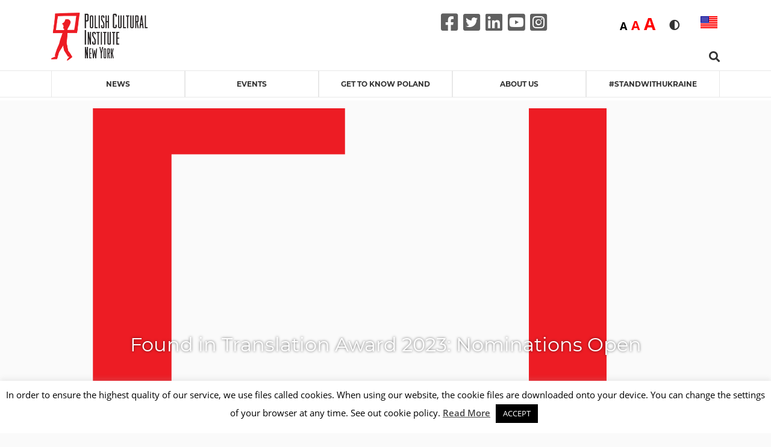

--- FILE ---
content_type: text/html; charset=UTF-8
request_url: https://instytutpolski.pl/newyork/2023/01/page/2/
body_size: 19672
content:




<script>
    var dir = false;
</script>
<!DOCTYPE html>
<html lang="en-US" >
<head>
    <meta http-equiv="X-UA-Compatible" content="IE=edge">
    <meta name="viewport" content="width=device-width, initial-scale=1">
    <!-- The above 2 meta tags *must* come first in the head; any other head content must come *after* these tags -->
    <title>Instytut Polski w Nowym Jorku</title>
    <link rel="stylesheet" href="https://instytutpolski.pl/newyork/wp-content/themes/instytuty_polskie/assets/dist/css/all.min.css"/>

    <meta name='robots' content='noindex, follow' />
	<style>img:is([sizes="auto" i], [sizes^="auto," i]) { contain-intrinsic-size: 3000px 1500px }</style>
	
	<!-- This site is optimized with the Yoast SEO plugin v24.6 - https://yoast.com/wordpress/plugins/seo/ -->
	<meta property="og:locale" content="en_US" />
	<meta property="og:type" content="website" />
	<meta property="og:title" content="January 2023 - Page 2 of 2 - Instytut Polski w Nowym Jorku" />
	<meta property="og:url" content="https://instytutpolski.pl/newyork/2023/01/" />
	<meta property="og:site_name" content="Instytut Polski w Nowym Jorku" />
	<meta name="twitter:card" content="summary_large_image" />
	<script type="application/ld+json" class="yoast-schema-graph">{"@context":"https://schema.org","@graph":[{"@type":"event","@id":null,"url":"https://instytutpolski.pl/newyork/2023/01/page/2/","name":"Found in Translation Award 2023: Nominations Open","isPartOf":{"@id":"https://instytutpolski.pl/newyork/#website"},"primaryImageOfPage":{"@id":"https://instytutpolski.pl/newyork/2023/01/page/2/#primaryimage"},"image":["https://instytutpolski.pl/newyork/wp-content/uploads/sites/15/2021/01/FIT_logo-kolor.png","https://instytutpolski.pl/newyork/wp-content/uploads/sites/15/2021/01/FIT_logo-kolor-300x171.png","https://instytutpolski.pl/newyork/wp-content/uploads/sites/15/2021/01/FIT_logo-kolor-1024x584.png","https://instytutpolski.pl/newyork/wp-content/uploads/sites/15/2021/01/FIT_logo-kolor.png"],"thumbnailUrl":"https://instytutpolski.pl/newyork/wp-content/uploads/sites/15/2021/01/FIT_logo-kolor.png","breadcrumb":{"@id":"https://instytutpolski.pl/newyork/2023/01/page/2/#breadcrumb"},"inLanguage":"en-US","@context":"https://schema.org","datePublished":"2023-01-10T14:19:34+01:00","dateModified":"2023-02-03T19:21:55+01:00","startDate":"2023-01-10","endDate":"2023-02-15","eventStatus":"EventScheduled","eventAttendanceMode":"OfflineEventAttendanceMode","location":{"@type":"place","name":"","address":"","geo":{"@type":"GeoCoordinates","latitude":"","longitude":""}},"description":"The Polish Book Institute, Polish Cultural Institute London (PCI London) and Polish Cultural Institute New York (PCI New York) are now accepting nominations for this year’s edition of the Found in Translation Award, honoring the best translation of Polish literature into English in 2022. Nominate by February 15, 2023.\nThe Found in Translation Award includes a one-month residency in Kraków, an honorarium of 2,000 zlotych, travel to and from Kraków funded by the Polish Book Institute, and a cash prize of 16,000 zlotych funded in equal parts by the Polish Book Institute, the PCI London and the PCI New York.\nReminder:Translations published in book form in 2022 qualify for nomination. Individuals or organizations in Poland and abroad may nominate candidates to the Book Institute (by writing to biuro@instytutksiazki.pl). The nomination should include a justification for choosing the candidate, the candidate’s address, and the address of the nominator.\nPreviously awarded:2008 - Bill Johnston for his translation of New Poems by Tadeusz Rózewicz2009 - Antonia Lloyd-Jones for her translation of The Last Supper by Pawel Huelle2010 - Danuta Borchardt for her translation of Pornografia by Witold Gombrowicz2011 - Clare Cavanagh &amp; Stanislaw Baranczak for their translation of Here by Wislawa Szymborska2012 - Joanna Trzeciak for her translation of Sobbing Superpower by Tadeusz Rózewicz2013 - Antonia Lloyd-Jones for the entire work of translations in 20122014 - Philip Boehm for his translation of Chasing the King of Hearts by Hanna Krall2015 - Ursula Phillips for her translation of Choucas by Zofia Nalkowska2016 - Bill Johnston for his translation of Twelve Stations by Tomasz Rózycki2017 - Piotr Florczyk for his translation of Building the Barricade by Anna Swirszczynska2018 - Jennifer Croft for her translation of Flights by Olga Tokarczuk2019 - Madeline G. Levine for her translation of Collected Stories by Brunon Schulz2020 – Anna Zaranko for her translation of The Memoir of an Anti-hero by Kornel Filipowicz2021 - Ewa Malachowska-Pasek and Megan Thomas for their translation of The Career of Nicodemus Dyzma by Tadeusz Dolęga-Mostowicz2022 - Jennifer Croft for her translation of The Books of Jacob by Olga Tokarczuk"},{"@type":"ImageObject","inLanguage":"en-US","@id":"https://instytutpolski.pl/newyork/2023/01/page/2/#primaryimage","url":"https://instytutpolski.pl/newyork/wp-content/uploads/sites/15/2021/01/FIT_logo-kolor.png","contentUrl":"https://instytutpolski.pl/newyork/wp-content/uploads/sites/15/2021/01/FIT_logo-kolor.png","width":2072,"height":1182},{"@type":"BreadcrumbList","@id":"https://instytutpolski.pl/newyork/2023/01/page/2/#breadcrumb","itemListElement":[{"@type":"ListItem","position":1,"name":"Home","item":"https://instytutpolski.pl/newyork/"},{"@type":"ListItem","position":2,"name":"Archives for January 2023"}]},{"@type":"WebSite","@id":"https://instytutpolski.pl/newyork/#website","url":"https://instytutpolski.pl/newyork/","name":"Instytut Polski w Nowym Jorku","description":"Instytuty Polskie","potentialAction":[{"@type":"SearchAction","target":{"@type":"EntryPoint","urlTemplate":"https://instytutpolski.pl/newyork/?s={search_term_string}"},"query-input":{"@type":"PropertyValueSpecification","valueRequired":true,"valueName":"search_term_string"}}],"inLanguage":"en-US"}]}</script>
	<!-- / Yoast SEO plugin. -->


<link rel='dns-prefetch' href='//hcaptcha.com' />
		<!-- This site uses the Google Analytics by MonsterInsights plugin v9.3.1 - Using Analytics tracking - https://www.monsterinsights.com/ -->
		<!-- Note: MonsterInsights is not currently configured on this site. The site owner needs to authenticate with Google Analytics in the MonsterInsights settings panel. -->
					<!-- No tracking code set -->
				<!-- / Google Analytics by MonsterInsights -->
		<script type="text/javascript">
/* <![CDATA[ */
window._wpemojiSettings = {"baseUrl":"https:\/\/s.w.org\/images\/core\/emoji\/15.0.3\/72x72\/","ext":".png","svgUrl":"https:\/\/s.w.org\/images\/core\/emoji\/15.0.3\/svg\/","svgExt":".svg","source":{"concatemoji":"https:\/\/instytutpolski.pl\/newyork\/wp-includes\/js\/wp-emoji-release.min.js"}};
/*! This file is auto-generated */
!function(i,n){var o,s,e;function c(e){try{var t={supportTests:e,timestamp:(new Date).valueOf()};sessionStorage.setItem(o,JSON.stringify(t))}catch(e){}}function p(e,t,n){e.clearRect(0,0,e.canvas.width,e.canvas.height),e.fillText(t,0,0);var t=new Uint32Array(e.getImageData(0,0,e.canvas.width,e.canvas.height).data),r=(e.clearRect(0,0,e.canvas.width,e.canvas.height),e.fillText(n,0,0),new Uint32Array(e.getImageData(0,0,e.canvas.width,e.canvas.height).data));return t.every(function(e,t){return e===r[t]})}function u(e,t,n){switch(t){case"flag":return n(e,"\ud83c\udff3\ufe0f\u200d\u26a7\ufe0f","\ud83c\udff3\ufe0f\u200b\u26a7\ufe0f")?!1:!n(e,"\ud83c\uddfa\ud83c\uddf3","\ud83c\uddfa\u200b\ud83c\uddf3")&&!n(e,"\ud83c\udff4\udb40\udc67\udb40\udc62\udb40\udc65\udb40\udc6e\udb40\udc67\udb40\udc7f","\ud83c\udff4\u200b\udb40\udc67\u200b\udb40\udc62\u200b\udb40\udc65\u200b\udb40\udc6e\u200b\udb40\udc67\u200b\udb40\udc7f");case"emoji":return!n(e,"\ud83d\udc26\u200d\u2b1b","\ud83d\udc26\u200b\u2b1b")}return!1}function f(e,t,n){var r="undefined"!=typeof WorkerGlobalScope&&self instanceof WorkerGlobalScope?new OffscreenCanvas(300,150):i.createElement("canvas"),a=r.getContext("2d",{willReadFrequently:!0}),o=(a.textBaseline="top",a.font="600 32px Arial",{});return e.forEach(function(e){o[e]=t(a,e,n)}),o}function t(e){var t=i.createElement("script");t.src=e,t.defer=!0,i.head.appendChild(t)}"undefined"!=typeof Promise&&(o="wpEmojiSettingsSupports",s=["flag","emoji"],n.supports={everything:!0,everythingExceptFlag:!0},e=new Promise(function(e){i.addEventListener("DOMContentLoaded",e,{once:!0})}),new Promise(function(t){var n=function(){try{var e=JSON.parse(sessionStorage.getItem(o));if("object"==typeof e&&"number"==typeof e.timestamp&&(new Date).valueOf()<e.timestamp+604800&&"object"==typeof e.supportTests)return e.supportTests}catch(e){}return null}();if(!n){if("undefined"!=typeof Worker&&"undefined"!=typeof OffscreenCanvas&&"undefined"!=typeof URL&&URL.createObjectURL&&"undefined"!=typeof Blob)try{var e="postMessage("+f.toString()+"("+[JSON.stringify(s),u.toString(),p.toString()].join(",")+"));",r=new Blob([e],{type:"text/javascript"}),a=new Worker(URL.createObjectURL(r),{name:"wpTestEmojiSupports"});return void(a.onmessage=function(e){c(n=e.data),a.terminate(),t(n)})}catch(e){}c(n=f(s,u,p))}t(n)}).then(function(e){for(var t in e)n.supports[t]=e[t],n.supports.everything=n.supports.everything&&n.supports[t],"flag"!==t&&(n.supports.everythingExceptFlag=n.supports.everythingExceptFlag&&n.supports[t]);n.supports.everythingExceptFlag=n.supports.everythingExceptFlag&&!n.supports.flag,n.DOMReady=!1,n.readyCallback=function(){n.DOMReady=!0}}).then(function(){return e}).then(function(){var e;n.supports.everything||(n.readyCallback(),(e=n.source||{}).concatemoji?t(e.concatemoji):e.wpemoji&&e.twemoji&&(t(e.twemoji),t(e.wpemoji)))}))}((window,document),window._wpemojiSettings);
/* ]]> */
</script>
<link rel='stylesheet' id='site_fancy_css-css' href='https://instytutpolski.pl/newyork/wp-content/themes/instytuty_polskie/assets/dist/css/jquery.fancybox.min.css' type='text/css' media='all' />
<link rel='stylesheet' id='site_scroll_css-css' href='https://instytutpolski.pl/newyork/wp-content/themes/instytuty_polskie/assets/dist/css/jquery.scrollbar.css' type='text/css' media='all' />
<link rel='stylesheet' id='site_main_css-css' href='https://instytutpolski.pl/newyork/wp-content/themes/instytuty_polskie/assets/dist/main.css' type='text/css' media='all' />
<style id='wp-emoji-styles-inline-css' type='text/css'>

	img.wp-smiley, img.emoji {
		display: inline !important;
		border: none !important;
		box-shadow: none !important;
		height: 1em !important;
		width: 1em !important;
		margin: 0 0.07em !important;
		vertical-align: -0.1em !important;
		background: none !important;
		padding: 0 !important;
	}
</style>
<link rel='stylesheet' id='wp-block-library-css' href='https://instytutpolski.pl/newyork/wp-includes/css/dist/block-library/style.min.css' type='text/css' media='all' />
<style id='pdfemb-pdf-embedder-viewer-style-inline-css' type='text/css'>
.wp-block-pdfemb-pdf-embedder-viewer{max-width:none}

</style>
<style id='eventpost-timeline-style-inline-css' type='text/css'>
.event_timeline{overflow-x:hidden;padding:22px 0 0;position:relative}.event_timeline:before{background-color:#000;content:"";height:2px;position:absolute;top:22px;width:100%}.event_timeline .track{align-items:flex-start;display:flex;flex-flow:nowrap;position:relative;transition:all 1s;white-space:nowrap;z-index:0}.event_timeline .event_item{display:inline-block;padding:2.5rem 1rem 1rem;position:relative;text-align:center;white-space:normal}.event_timeline .event_item.event_past{opacity:1}.event_timeline .event_item .anchor{background-color:#000;border-radius:50%;content:"";display:block;height:28px;left:calc(50% - 8px);position:absolute;top:-30px;width:28px}.event_timeline .event_item .anchor:before{background-color:inherit;content:"";display:block;height:2.3rem;left:50%;position:absolute;top:28px;width:1px}.event_timeline .event_item .event_date{font-weight:700}.event_timeline .event_item h5{line-height:1;margin:0;padding:0}.event_timeline .next,.event_timeline .previous{background-color:#000;border-radius:50%;content:"";cursor:pointer;display:block;height:40px;position:absolute;top:1.5px;width:40px;z-index:1}.event_timeline .next:after,.event_timeline .previous:after{border-bottom:3px solid #fff;border-left:3px solid #fff;content:"";font-size:0;height:10px;position:absolute;top:14.8333333333px;transition:left .3s;width:10px;z-index:3}.event_timeline .next{right:0}.event_timeline .next:after{left:11.5px;transform:rotate(-135deg)}.event_timeline .next:focus:after,.event_timeline .next:hover:after{left:14.5px}.event_timeline .previous{display:none;left:0}.event_timeline .previous:after{left:15px;transform:rotate(45deg)}.event_timeline .previous:focus:after,.event_timeline .previous:hover:after{left:12px}

</style>
<link rel='stylesheet' id='event-post-map-css' href='https://instytutpolski.pl/newyork/wp-content/plugins/event-post/build/map/event-map.css' type='text/css' media='all' />
<style id='classic-theme-styles-inline-css' type='text/css'>
/*! This file is auto-generated */
.wp-block-button__link{color:#fff;background-color:#32373c;border-radius:9999px;box-shadow:none;text-decoration:none;padding:calc(.667em + 2px) calc(1.333em + 2px);font-size:1.125em}.wp-block-file__button{background:#32373c;color:#fff;text-decoration:none}
</style>
<style id='global-styles-inline-css' type='text/css'>
:root{--wp--preset--aspect-ratio--square: 1;--wp--preset--aspect-ratio--4-3: 4/3;--wp--preset--aspect-ratio--3-4: 3/4;--wp--preset--aspect-ratio--3-2: 3/2;--wp--preset--aspect-ratio--2-3: 2/3;--wp--preset--aspect-ratio--16-9: 16/9;--wp--preset--aspect-ratio--9-16: 9/16;--wp--preset--color--black: #000000;--wp--preset--color--cyan-bluish-gray: #abb8c3;--wp--preset--color--white: #ffffff;--wp--preset--color--pale-pink: #f78da7;--wp--preset--color--vivid-red: #cf2e2e;--wp--preset--color--luminous-vivid-orange: #ff6900;--wp--preset--color--luminous-vivid-amber: #fcb900;--wp--preset--color--light-green-cyan: #7bdcb5;--wp--preset--color--vivid-green-cyan: #00d084;--wp--preset--color--pale-cyan-blue: #8ed1fc;--wp--preset--color--vivid-cyan-blue: #0693e3;--wp--preset--color--vivid-purple: #9b51e0;--wp--preset--gradient--vivid-cyan-blue-to-vivid-purple: linear-gradient(135deg,rgba(6,147,227,1) 0%,rgb(155,81,224) 100%);--wp--preset--gradient--light-green-cyan-to-vivid-green-cyan: linear-gradient(135deg,rgb(122,220,180) 0%,rgb(0,208,130) 100%);--wp--preset--gradient--luminous-vivid-amber-to-luminous-vivid-orange: linear-gradient(135deg,rgba(252,185,0,1) 0%,rgba(255,105,0,1) 100%);--wp--preset--gradient--luminous-vivid-orange-to-vivid-red: linear-gradient(135deg,rgba(255,105,0,1) 0%,rgb(207,46,46) 100%);--wp--preset--gradient--very-light-gray-to-cyan-bluish-gray: linear-gradient(135deg,rgb(238,238,238) 0%,rgb(169,184,195) 100%);--wp--preset--gradient--cool-to-warm-spectrum: linear-gradient(135deg,rgb(74,234,220) 0%,rgb(151,120,209) 20%,rgb(207,42,186) 40%,rgb(238,44,130) 60%,rgb(251,105,98) 80%,rgb(254,248,76) 100%);--wp--preset--gradient--blush-light-purple: linear-gradient(135deg,rgb(255,206,236) 0%,rgb(152,150,240) 100%);--wp--preset--gradient--blush-bordeaux: linear-gradient(135deg,rgb(254,205,165) 0%,rgb(254,45,45) 50%,rgb(107,0,62) 100%);--wp--preset--gradient--luminous-dusk: linear-gradient(135deg,rgb(255,203,112) 0%,rgb(199,81,192) 50%,rgb(65,88,208) 100%);--wp--preset--gradient--pale-ocean: linear-gradient(135deg,rgb(255,245,203) 0%,rgb(182,227,212) 50%,rgb(51,167,181) 100%);--wp--preset--gradient--electric-grass: linear-gradient(135deg,rgb(202,248,128) 0%,rgb(113,206,126) 100%);--wp--preset--gradient--midnight: linear-gradient(135deg,rgb(2,3,129) 0%,rgb(40,116,252) 100%);--wp--preset--font-size--small: 13px;--wp--preset--font-size--medium: 20px;--wp--preset--font-size--large: 36px;--wp--preset--font-size--x-large: 42px;--wp--preset--spacing--20: 0.44rem;--wp--preset--spacing--30: 0.67rem;--wp--preset--spacing--40: 1rem;--wp--preset--spacing--50: 1.5rem;--wp--preset--spacing--60: 2.25rem;--wp--preset--spacing--70: 3.38rem;--wp--preset--spacing--80: 5.06rem;--wp--preset--shadow--natural: 6px 6px 9px rgba(0, 0, 0, 0.2);--wp--preset--shadow--deep: 12px 12px 50px rgba(0, 0, 0, 0.4);--wp--preset--shadow--sharp: 6px 6px 0px rgba(0, 0, 0, 0.2);--wp--preset--shadow--outlined: 6px 6px 0px -3px rgba(255, 255, 255, 1), 6px 6px rgba(0, 0, 0, 1);--wp--preset--shadow--crisp: 6px 6px 0px rgba(0, 0, 0, 1);}:where(.is-layout-flex){gap: 0.5em;}:where(.is-layout-grid){gap: 0.5em;}body .is-layout-flex{display: flex;}.is-layout-flex{flex-wrap: wrap;align-items: center;}.is-layout-flex > :is(*, div){margin: 0;}body .is-layout-grid{display: grid;}.is-layout-grid > :is(*, div){margin: 0;}:where(.wp-block-columns.is-layout-flex){gap: 2em;}:where(.wp-block-columns.is-layout-grid){gap: 2em;}:where(.wp-block-post-template.is-layout-flex){gap: 1.25em;}:where(.wp-block-post-template.is-layout-grid){gap: 1.25em;}.has-black-color{color: var(--wp--preset--color--black) !important;}.has-cyan-bluish-gray-color{color: var(--wp--preset--color--cyan-bluish-gray) !important;}.has-white-color{color: var(--wp--preset--color--white) !important;}.has-pale-pink-color{color: var(--wp--preset--color--pale-pink) !important;}.has-vivid-red-color{color: var(--wp--preset--color--vivid-red) !important;}.has-luminous-vivid-orange-color{color: var(--wp--preset--color--luminous-vivid-orange) !important;}.has-luminous-vivid-amber-color{color: var(--wp--preset--color--luminous-vivid-amber) !important;}.has-light-green-cyan-color{color: var(--wp--preset--color--light-green-cyan) !important;}.has-vivid-green-cyan-color{color: var(--wp--preset--color--vivid-green-cyan) !important;}.has-pale-cyan-blue-color{color: var(--wp--preset--color--pale-cyan-blue) !important;}.has-vivid-cyan-blue-color{color: var(--wp--preset--color--vivid-cyan-blue) !important;}.has-vivid-purple-color{color: var(--wp--preset--color--vivid-purple) !important;}.has-black-background-color{background-color: var(--wp--preset--color--black) !important;}.has-cyan-bluish-gray-background-color{background-color: var(--wp--preset--color--cyan-bluish-gray) !important;}.has-white-background-color{background-color: var(--wp--preset--color--white) !important;}.has-pale-pink-background-color{background-color: var(--wp--preset--color--pale-pink) !important;}.has-vivid-red-background-color{background-color: var(--wp--preset--color--vivid-red) !important;}.has-luminous-vivid-orange-background-color{background-color: var(--wp--preset--color--luminous-vivid-orange) !important;}.has-luminous-vivid-amber-background-color{background-color: var(--wp--preset--color--luminous-vivid-amber) !important;}.has-light-green-cyan-background-color{background-color: var(--wp--preset--color--light-green-cyan) !important;}.has-vivid-green-cyan-background-color{background-color: var(--wp--preset--color--vivid-green-cyan) !important;}.has-pale-cyan-blue-background-color{background-color: var(--wp--preset--color--pale-cyan-blue) !important;}.has-vivid-cyan-blue-background-color{background-color: var(--wp--preset--color--vivid-cyan-blue) !important;}.has-vivid-purple-background-color{background-color: var(--wp--preset--color--vivid-purple) !important;}.has-black-border-color{border-color: var(--wp--preset--color--black) !important;}.has-cyan-bluish-gray-border-color{border-color: var(--wp--preset--color--cyan-bluish-gray) !important;}.has-white-border-color{border-color: var(--wp--preset--color--white) !important;}.has-pale-pink-border-color{border-color: var(--wp--preset--color--pale-pink) !important;}.has-vivid-red-border-color{border-color: var(--wp--preset--color--vivid-red) !important;}.has-luminous-vivid-orange-border-color{border-color: var(--wp--preset--color--luminous-vivid-orange) !important;}.has-luminous-vivid-amber-border-color{border-color: var(--wp--preset--color--luminous-vivid-amber) !important;}.has-light-green-cyan-border-color{border-color: var(--wp--preset--color--light-green-cyan) !important;}.has-vivid-green-cyan-border-color{border-color: var(--wp--preset--color--vivid-green-cyan) !important;}.has-pale-cyan-blue-border-color{border-color: var(--wp--preset--color--pale-cyan-blue) !important;}.has-vivid-cyan-blue-border-color{border-color: var(--wp--preset--color--vivid-cyan-blue) !important;}.has-vivid-purple-border-color{border-color: var(--wp--preset--color--vivid-purple) !important;}.has-vivid-cyan-blue-to-vivid-purple-gradient-background{background: var(--wp--preset--gradient--vivid-cyan-blue-to-vivid-purple) !important;}.has-light-green-cyan-to-vivid-green-cyan-gradient-background{background: var(--wp--preset--gradient--light-green-cyan-to-vivid-green-cyan) !important;}.has-luminous-vivid-amber-to-luminous-vivid-orange-gradient-background{background: var(--wp--preset--gradient--luminous-vivid-amber-to-luminous-vivid-orange) !important;}.has-luminous-vivid-orange-to-vivid-red-gradient-background{background: var(--wp--preset--gradient--luminous-vivid-orange-to-vivid-red) !important;}.has-very-light-gray-to-cyan-bluish-gray-gradient-background{background: var(--wp--preset--gradient--very-light-gray-to-cyan-bluish-gray) !important;}.has-cool-to-warm-spectrum-gradient-background{background: var(--wp--preset--gradient--cool-to-warm-spectrum) !important;}.has-blush-light-purple-gradient-background{background: var(--wp--preset--gradient--blush-light-purple) !important;}.has-blush-bordeaux-gradient-background{background: var(--wp--preset--gradient--blush-bordeaux) !important;}.has-luminous-dusk-gradient-background{background: var(--wp--preset--gradient--luminous-dusk) !important;}.has-pale-ocean-gradient-background{background: var(--wp--preset--gradient--pale-ocean) !important;}.has-electric-grass-gradient-background{background: var(--wp--preset--gradient--electric-grass) !important;}.has-midnight-gradient-background{background: var(--wp--preset--gradient--midnight) !important;}.has-small-font-size{font-size: var(--wp--preset--font-size--small) !important;}.has-medium-font-size{font-size: var(--wp--preset--font-size--medium) !important;}.has-large-font-size{font-size: var(--wp--preset--font-size--large) !important;}.has-x-large-font-size{font-size: var(--wp--preset--font-size--x-large) !important;}
:where(.wp-block-post-template.is-layout-flex){gap: 1.25em;}:where(.wp-block-post-template.is-layout-grid){gap: 1.25em;}
:where(.wp-block-columns.is-layout-flex){gap: 2em;}:where(.wp-block-columns.is-layout-grid){gap: 2em;}
:root :where(.wp-block-pullquote){font-size: 1.5em;line-height: 1.6;}
</style>
<link rel='stylesheet' id='cookie-law-info-css' href='https://instytutpolski.pl/newyork/wp-content/plugins/cookie-law-info/legacy/public/css/cookie-law-info-public.css' type='text/css' media='all' />
<link rel='stylesheet' id='cookie-law-info-gdpr-css' href='https://instytutpolski.pl/newyork/wp-content/plugins/cookie-law-info/legacy/public/css/cookie-law-info-gdpr.css' type='text/css' media='all' />
<link rel='stylesheet' id='event-post-css' href='https://instytutpolski.pl/newyork/wp-content/plugins/event-post/build/front/front.css' type='text/css' media='all' />
<link rel='stylesheet' id='dashicons-css' href='https://instytutpolski.pl/newyork/wp-includes/css/dashicons.min.css' type='text/css' media='all' />
<link rel='stylesheet' id='searchandfilter-css' href='https://instytutpolski.pl/newyork/wp-content/plugins/search-filter/style.css' type='text/css' media='all' />
<link rel='stylesheet' id='wp-polls-css' href='https://instytutpolski.pl/newyork/wp-content/plugins/wp-polls/polls-css.css' type='text/css' media='all' />
<style id='wp-polls-inline-css' type='text/css'>
.wp-polls .pollbar {
	margin: 1px;
	font-size: 6px;
	line-height: 8px;
	height: 8px;
	background-image: url('https://instytutpolski.pl/newyork/wp-content/plugins/wp-polls/images/default/pollbg.gif');
	border: 1px solid #c8c8c8;
}

</style>
<!--n2css--><!--n2js--><script type="text/javascript" src="https://instytutpolski.pl/newyork/wp-includes/js/jquery/jquery.min.js" id="jquery-core-js"></script>
<script type="text/javascript" src="https://instytutpolski.pl/newyork/wp-includes/js/jquery/jquery-migrate.min.js" id="jquery-migrate-js"></script>
<script type="text/javascript" id="cookie-law-info-js-extra">
/* <![CDATA[ */
var Cli_Data = {"nn_cookie_ids":[],"cookielist":[],"non_necessary_cookies":[],"ccpaEnabled":"","ccpaRegionBased":"","ccpaBarEnabled":"","strictlyEnabled":["necessary","obligatoire"],"ccpaType":"gdpr","js_blocking":"","custom_integration":"","triggerDomRefresh":"","secure_cookies":""};
var cli_cookiebar_settings = {"animate_speed_hide":"500","animate_speed_show":"500","background":"#FFF","border":"#b1a6a6c2","border_on":"","button_1_button_colour":"#000","button_1_button_hover":"#000000","button_1_link_colour":"#fff","button_1_as_button":"1","button_1_new_win":"","button_2_button_colour":"#333","button_2_button_hover":"#292929","button_2_link_colour":"#444","button_2_as_button":"","button_2_hidebar":"","button_3_button_colour":"#000","button_3_button_hover":"#000000","button_3_link_colour":"#fff","button_3_as_button":"1","button_3_new_win":"","button_4_button_colour":"#000","button_4_button_hover":"#000000","button_4_link_colour":"#62a329","button_4_as_button":"","button_7_button_colour":"#61a229","button_7_button_hover":"#4e8221","button_7_link_colour":"#fff","button_7_as_button":"1","button_7_new_win":"","font_family":"inherit","header_fix":"","notify_animate_hide":"1","notify_animate_show":"","notify_div_id":"#cookie-law-info-bar","notify_position_horizontal":"right","notify_position_vertical":"bottom","scroll_close":"","scroll_close_reload":"","accept_close_reload":"","reject_close_reload":"","showagain_tab":"","showagain_background":"#fff","showagain_border":"#000","showagain_div_id":"#cookie-law-info-again","showagain_x_position":"100px","text":"#000","show_once_yn":"","show_once":"10000","logging_on":"","as_popup":"","popup_overlay":"1","bar_heading_text":"","cookie_bar_as":"banner","popup_showagain_position":"bottom-right","widget_position":"left"};
var log_object = {"ajax_url":"https:\/\/instytutpolski.pl\/newyork\/wp-admin\/admin-ajax.php"};
/* ]]> */
</script>
<script type="text/javascript" src="https://instytutpolski.pl/newyork/wp-content/plugins/cookie-law-info/legacy/public/js/cookie-law-info-public.js" id="cookie-law-info-js"></script>
<link rel="https://api.w.org/" href="https://instytutpolski.pl/newyork/wp-json/" /><link rel="EditURI" type="application/rsd+xml" title="RSD" href="https://instytutpolski.pl/newyork/xmlrpc.php?rsd" />
<style>
.h-captcha{position:relative;display:block;margin-bottom:2rem;padding:0;clear:both}.h-captcha[data-size="normal"]{width:303px;height:78px}.h-captcha[data-size="compact"]{width:164px;height:144px}.h-captcha[data-size="invisible"]{display:none}.h-captcha::before{content:'';display:block;position:absolute;top:0;left:0;background:url(https://instytutpolski.pl/newyork/wp-content/plugins/hcaptcha-for-forms-and-more/assets/images/hcaptcha-div-logo.svg) no-repeat;border:1px solid #fff0;border-radius:4px}.h-captcha[data-size="normal"]::before{width:300px;height:74px;background-position:94% 28%}.h-captcha[data-size="compact"]::before{width:156px;height:136px;background-position:50% 79%}.h-captcha[data-theme="light"]::before,body.is-light-theme .h-captcha[data-theme="auto"]::before,.h-captcha[data-theme="auto"]::before{background-color:#fafafa;border:1px solid #e0e0e0}.h-captcha[data-theme="dark"]::before,body.is-dark-theme .h-captcha[data-theme="auto"]::before,html.wp-dark-mode-active .h-captcha[data-theme="auto"]::before,html.drdt-dark-mode .h-captcha[data-theme="auto"]::before{background-image:url(https://instytutpolski.pl/newyork/wp-content/plugins/hcaptcha-for-forms-and-more/assets/images/hcaptcha-div-logo-white.svg);background-repeat:no-repeat;background-color:#333;border:1px solid #f5f5f5}.h-captcha[data-theme="custom"]::before{background-color:initial}.h-captcha[data-size="invisible"]::before{display:none}.h-captcha iframe{position:relative}div[style*="z-index: 2147483647"] div[style*="border-width: 11px"][style*="position: absolute"][style*="pointer-events: none"]{border-style:none}
</style>
<style type="text/css">.recentcomments a{display:inline !important;padding:0 !important;margin:0 !important;}</style>
    <!-- Add stylesheets -->
    <link rel="stylesheet" href="https://instytutpolski.pl/newyork/wp-content/themes/instytuty_polskie/style.css" type="text/css" media="screen"/>
    <!-- http://realfavicongenerator.net -->
    <link rel="apple-touch-icon" sizes="180x180"
          href="https://instytutpolski.pl/newyork/wp-content/themes/instytuty_polskie/favicons/apple-touch-icon.png">
    <link rel="icon" type="image/png" sizes="32x32"
          href="https://instytutpolski.pl/newyork/wp-content/themes/instytuty_polskie/favicons/favicon-32x32.png">
    <link rel="icon" type="image/png" sizes="16x16"
          href="https://instytutpolski.pl/newyork/wp-content/themes/instytuty_polskie/favicons/favicon-16x16.png">
    <link rel="mask-icon" href="https://instytutpolski.pl/newyork/wp-content/themes/instytuty_polskie/favicons/safari-pinned-tab.svg" color="#5bbad5">
    <meta name="theme-color" content="#ffffff">

    <link rel="apple-touch-icon" sizes="180x180"
          href="https://instytutpolski.pl/newyork/wp-content/themes/instytuty_polskie/favicons/apple-touch-icon.png">
    <link rel="icon" type="image/png" sizes="32x32"
          href="https://instytutpolski.pl/newyork/wp-content/themes/instytuty_polskie/favicons/favicon-32x32.png">
    <link rel="icon" type="image/png" sizes="16x16"
          href="https://instytutpolski.pl/newyork/wp-content/themes/instytuty_polskie/favicons/favicon-16x16.png">
    <link rel="manifest" href="https://instytutpolski.pl/newyork/wp-content/themes/instytuty_polskie/favicons/site.webmanifest">
    <link rel="mask-icon" href="https://instytutpolski.pl/newyork/wp-content/themes/instytuty_polskie/favicons/safari-pinned-tab.svg" color="#f50000">
    <meta name="msapplication-TileColor" content="#ffffff">
    <meta name="theme-color" content="#ffffff">

    <!-- HTML5 sh   im and Respond.js for IE8 support of HTML5 elements and media queries -->
    <!-- WARNING: Respond.js doesn't work if you view the page via file:// -->
    <!--[if lt IE 9]>
    <script src="https://instytutpolski.pl/newyork/wp-content/themes/instytuty_polskie/assets/dist/js/html5shiv.min.js" defer></script>
    <script src="https://instytutpolski.pl/newyork/wp-content/themes/instytuty_polskie/assets/dist/js/respond.min.js" defer></script>
    <script src="https://instytutpolski.pl/newyork/wp-content/themes/instytuty_polskie/assets/dist/js/selectivizr.js" defer></script>
    <![endif]-->
    <link rel="stylesheet" href="https://instytutpolski.pl/newyork/wp-content/themes/instytuty_polskie/assets/dist/css/jquery.mmenu.all.css">


                              <script>!function(e){var n="https://s.go-mpulse.net/boomerang/";if("False"=="True")e.BOOMR_config=e.BOOMR_config||{},e.BOOMR_config.PageParams=e.BOOMR_config.PageParams||{},e.BOOMR_config.PageParams.pci=!0,n="https://s2.go-mpulse.net/boomerang/";if(window.BOOMR_API_key="32HDW-HM4P9-J3XEG-6DPYE-53CTD",function(){function e(){if(!o){var e=document.createElement("script");e.id="boomr-scr-as",e.src=window.BOOMR.url,e.async=!0,i.parentNode.appendChild(e),o=!0}}function t(e){o=!0;var n,t,a,r,d=document,O=window;if(window.BOOMR.snippetMethod=e?"if":"i",t=function(e,n){var t=d.createElement("script");t.id=n||"boomr-if-as",t.src=window.BOOMR.url,BOOMR_lstart=(new Date).getTime(),e=e||d.body,e.appendChild(t)},!window.addEventListener&&window.attachEvent&&navigator.userAgent.match(/MSIE [67]\./))return window.BOOMR.snippetMethod="s",void t(i.parentNode,"boomr-async");a=document.createElement("IFRAME"),a.src="about:blank",a.title="",a.role="presentation",a.loading="eager",r=(a.frameElement||a).style,r.width=0,r.height=0,r.border=0,r.display="none",i.parentNode.appendChild(a);try{O=a.contentWindow,d=O.document.open()}catch(_){n=document.domain,a.src="javascript:var d=document.open();d.domain='"+n+"';void(0);",O=a.contentWindow,d=O.document.open()}if(n)d._boomrl=function(){this.domain=n,t()},d.write("<bo"+"dy onload='document._boomrl();'>");else if(O._boomrl=function(){t()},O.addEventListener)O.addEventListener("load",O._boomrl,!1);else if(O.attachEvent)O.attachEvent("onload",O._boomrl);d.close()}function a(e){window.BOOMR_onload=e&&e.timeStamp||(new Date).getTime()}if(!window.BOOMR||!window.BOOMR.version&&!window.BOOMR.snippetExecuted){window.BOOMR=window.BOOMR||{},window.BOOMR.snippetStart=(new Date).getTime(),window.BOOMR.snippetExecuted=!0,window.BOOMR.snippetVersion=12,window.BOOMR.url=n+"32HDW-HM4P9-J3XEG-6DPYE-53CTD";var i=document.currentScript||document.getElementsByTagName("script")[0],o=!1,r=document.createElement("link");if(r.relList&&"function"==typeof r.relList.supports&&r.relList.supports("preload")&&"as"in r)window.BOOMR.snippetMethod="p",r.href=window.BOOMR.url,r.rel="preload",r.as="script",r.addEventListener("load",e),r.addEventListener("error",function(){t(!0)}),setTimeout(function(){if(!o)t(!0)},3e3),BOOMR_lstart=(new Date).getTime(),i.parentNode.appendChild(r);else t(!1);if(window.addEventListener)window.addEventListener("load",a,!1);else if(window.attachEvent)window.attachEvent("onload",a)}}(),"".length>0)if(e&&"performance"in e&&e.performance&&"function"==typeof e.performance.setResourceTimingBufferSize)e.performance.setResourceTimingBufferSize();!function(){if(BOOMR=e.BOOMR||{},BOOMR.plugins=BOOMR.plugins||{},!BOOMR.plugins.AK){var n=""=="true"?1:0,t="",a="gqhu4uix24f6y2ly2wnq-f-686e804f8-clientnsv4-s.akamaihd.net",i="false"=="true"?2:1,o={"ak.v":"39","ak.cp":"1808843","ak.ai":parseInt("1219253",10),"ak.ol":"0","ak.cr":8,"ak.ipv":4,"ak.proto":"h2","ak.rid":"68fb656","ak.r":48121,"ak.a2":n,"ak.m":"dscb","ak.n":"essl","ak.bpcip":"52.15.78.0","ak.cport":50628,"ak.gh":"23.62.38.236","ak.quicv":"","ak.tlsv":"tls1.3","ak.0rtt":"","ak.0rtt.ed":"","ak.csrc":"-","ak.acc":"","ak.t":"1769526683","ak.ak":"hOBiQwZUYzCg5VSAfCLimQ==J8coJ0jr7ZWbW+nuWnR3rCSSzPok+TFMpRvPFBasXnQJBbx3Uoz4r28O05mrnaOqx2fCoqbhk1mKshWO1XfdbZLLOGXdTPhpRbz2zhFJc2uG0PCXkBp/RLirWQD14BnIU95FY7TfOBk6JwXqVy2mBQUiQ7aOxgNZ1X/KLmwPSS0j3Ei9cjBo8Oar29diee0SMiyrTmoRbNDxBAxlHZBjBnrWKecyf8IY5LKKjeIx3QamUC7yrrhCraFRv1V5lzya+A5/hxXgJ4bG/3RF+DoMoyWaLvGvyl4y22127jMxZVP1CJRd2lEd/YrmL9NExDjm/g9qvdiwqAyvKcFdrwSh1wmKSeZOWuILL7pWYCOHCfS/YhHUYKl3FHQVEnO2hDCPlChKbRmYTC1HZ06sChbMppk7LdzMGnhLwpgZ2xPpIkE=","ak.pv":"12","ak.dpoabenc":"","ak.tf":i};if(""!==t)o["ak.ruds"]=t;var r={i:!1,av:function(n){var t="http.initiator";if(n&&(!n[t]||"spa_hard"===n[t]))o["ak.feo"]=void 0!==e.aFeoApplied?1:0,BOOMR.addVar(o)},rv:function(){var e=["ak.bpcip","ak.cport","ak.cr","ak.csrc","ak.gh","ak.ipv","ak.m","ak.n","ak.ol","ak.proto","ak.quicv","ak.tlsv","ak.0rtt","ak.0rtt.ed","ak.r","ak.acc","ak.t","ak.tf"];BOOMR.removeVar(e)}};BOOMR.plugins.AK={akVars:o,akDNSPreFetchDomain:a,init:function(){if(!r.i){var e=BOOMR.subscribe;e("before_beacon",r.av,null,null),e("onbeacon",r.rv,null,null),r.i=!0}return this},is_complete:function(){return!0}}}}()}(window);</script></head>

<body data-rsssl=1 class="archive date paged paged-2 date-paged-2" >
<div>
    <header class="d-block align-items-center header">
        <div class="container text-center">
            <div class="row d-inline-flex d-sm-flex align-items-center align-items-md-start my-sm-3 flex-nowrap justify-content-sm-between">
        <div class="col-1 col-sm-1 col-lg-1 d-xl-none">
            <a href="#mmenu-menu" class="mmenu-link d-block d-xl-none"><span class="fa fa-bars"></span><span
                        class="sr-only">MENU</span></a>
        </div>

        <div class="col-5 col-sm-4 col-md-2 col-lg-3 col-xl-2 ">
            <a class="logo" href="https://instytutpolski.pl/newyork">
                <img src="https://instytutpolski.pl/newyork/wp-content/uploads/sites/15/2019/04/logo-ip-new-york.png" alt="Instytut Polski w Nowym Jorku"
                     class="img-fluid"/>
            </a>
        </div>

        <div id="mmenu-menu" class="d-xl-none">
            
                <ul>
                    <li id="menu-item-273" class="menu-item menu-item-type-taxonomy menu-item-object-category menu-item-273"><a href="https://instytutpolski.pl/newyork/category/news/">News</a></li>
<li id="menu-item-266" class="menu-item menu-item-type-taxonomy menu-item-object-category menu-item-has-children menu-item-266"><a href="https://instytutpolski.pl/newyork/category/events/">Events</a>
<ul class="sub-menu">
	<li id="menu-item-267" class="menu-item menu-item-type-taxonomy menu-item-object-category menu-item-267"><a href="https://instytutpolski.pl/newyork/category/events/film/">Film</a></li>
	<li id="menu-item-268" class="menu-item menu-item-type-taxonomy menu-item-object-category menu-item-268"><a href="https://instytutpolski.pl/newyork/category/events/history/">History</a></li>
	<li id="menu-item-269" class="menu-item menu-item-type-taxonomy menu-item-object-category menu-item-269"><a href="https://instytutpolski.pl/newyork/category/events/literature/">Literature</a></li>
	<li id="menu-item-270" class="menu-item menu-item-type-taxonomy menu-item-object-category menu-item-270"><a href="https://instytutpolski.pl/newyork/category/events/music/">Music</a></li>
	<li id="menu-item-271" class="menu-item menu-item-type-taxonomy menu-item-object-category menu-item-271"><a href="https://instytutpolski.pl/newyork/category/events/performing-arts/">Performing Arts</a></li>
	<li id="menu-item-902" class="menu-item menu-item-type-taxonomy menu-item-object-category menu-item-902"><a href="https://instytutpolski.pl/newyork/category/events/polish-jewish/">Polish-Jewish Relations</a></li>
	<li id="menu-item-272" class="menu-item menu-item-type-taxonomy menu-item-object-category menu-item-272"><a href="https://instytutpolski.pl/newyork/category/events/visual-arts/">Visual Arts</a></li>
	<li id="menu-item-6445" class="menu-item menu-item-type-taxonomy menu-item-object-category menu-item-6445"><a href="https://instytutpolski.pl/newyork/category/events/cuisine/">Cuisine</a></li>
	<li id="menu-item-11260" class="menu-item menu-item-type-taxonomy menu-item-object-category menu-item-11260"><a href="https://instytutpolski.pl/newyork/category/events/science-education/">Science and Education</a></li>
</ul>
</li>
<li id="menu-item-203" class="menu-item menu-item-type-post_type menu-item-object-page menu-item-has-children menu-item-203"><a href="https://instytutpolski.pl/newyork/get-to-know-poland/">Get to know Poland</a>
<ul class="sub-menu">
	<li id="menu-item-204" class="menu-item menu-item-type-post_type menu-item-object-page menu-item-204"><a href="https://instytutpolski.pl/newyork/get-to-know-poland/about-poland/">Polish Heritage Sites UNESCO</a></li>
	<li id="menu-item-3054" class="menu-item menu-item-type-post_type menu-item-object-page menu-item-has-children menu-item-3054"><a href="https://instytutpolski.pl/newyork/get-to-know-poland/culture-in-poland/">Culture in Poland</a>
	<ul class="sub-menu">
		<li id="menu-item-4900" class="menu-item menu-item-type-post_type menu-item-object-page menu-item-4900"><a href="https://instytutpolski.pl/newyork/institutions-and-cultural-centres/">Institutions and Cultural Centres</a></li>
		<li id="menu-item-3055" class="menu-item menu-item-type-post_type menu-item-object-page menu-item-3055"><a href="https://instytutpolski.pl/newyork/get-to-know-poland/culture-in-poland/museums/">Museums</a></li>
	</ul>
</li>
	<li id="menu-item-207" class="menu-item menu-item-type-post_type menu-item-object-page menu-item-has-children menu-item-207"><a href="https://instytutpolski.pl/newyork/get-to-know-poland/scholarship-in-poland/">Scholarship in Poland</a>
	<ul class="sub-menu">
		<li id="menu-item-209" class="menu-item menu-item-type-post_type menu-item-object-page menu-item-209"><a href="https://instytutpolski.pl/newyork/get-to-know-poland/scholarship-in-poland/scientific-scholarships/">Scientific scholarships</a></li>
		<li id="menu-item-208" class="menu-item menu-item-type-post_type menu-item-object-page menu-item-208"><a href="https://instytutpolski.pl/newyork/get-to-know-poland/scholarship-in-poland/scholarships-under-bilateral-agreements/">Scholarships under bilateral agreements</a></li>
		<li id="menu-item-4897" class="menu-item menu-item-type-custom menu-item-object-custom menu-item-4897"><a href="https://mck.krakow.pl/thesaurus-poloniae">Thesaurus Poloniae</a></li>
	</ul>
</li>
	<li id="menu-item-215" class="menu-item menu-item-type-post_type menu-item-object-page menu-item-has-children menu-item-215"><a href="https://instytutpolski.pl/newyork/get-to-know-poland/science-in-poland/study-in-poland/">Study in Poland</a>
	<ul class="sub-menu">
		<li id="menu-item-210" class="menu-item menu-item-type-post_type menu-item-object-page menu-item-210"><a href="https://instytutpolski.pl/newyork/get-to-know-poland/science-in-poland/">Science in Poland</a></li>
	</ul>
</li>
	<li id="menu-item-223" class="menu-item menu-item-type-custom menu-item-object-custom menu-item-223"><a target="_blank" href="https://nawa.gov.pl/en/the-polish-language/summer-courses-of-the-polish-language-and-culture">Learn Polish Language and Culture in Poland</a></li>
</ul>
</li>
<li id="menu-item-225" class="menu-item menu-item-type-post_type menu-item-object-page menu-item-has-children menu-item-225"><a href="https://instytutpolski.pl/newyork/about-us/">About Us</a>
<ul class="sub-menu">
	<li id="menu-item-226" class="menu-item menu-item-type-post_type menu-item-object-page menu-item-226"><a href="https://instytutpolski.pl/newyork/about-us/contact/">Contact</a></li>
</ul>
</li>
<li id="menu-item-6553" class="menu-item menu-item-type-post_type menu-item-object-page menu-item-6553"><a href="https://instytutpolski.pl/newyork/standwithukraine/">#StandWithUkraine</a></li>

                </ul>
            
        </div>
                <div class="col-lg-7 d-none d-xl-block">
                    <ul class="social_icons text-right">
                        
                            <li>
                                <a href=" https://www.facebook.com/PolishInstituteNY" target="_blank">
                                    <i class="fab fa-facebook-square"></i>
                                    <span class="sr-only">Facebook</span>
                                </a>
                            </li>
                        
                        
                        
                            <li>
                                <a href="https://twitter.com/PolishInstNY" target="_blank">
                                    <i class="fab fa-twitter-square"></i>
                                    <span class="sr-only">Twitter</span>
                                </a>
                            </li>
                        
                        
                            <li>
                                <a href="https://www.linkedin.com/company/pciny" target="_blank">
                                    <i class="fab fa-linkedin"></i>
                                    <span class="sr-only">Linkedin</span>
                                </a>
                            </li>
                        
                        
                            <li>
                                <a href="https://www.youtube.com/channel/UCdhCikwUyBX6xSRNML2mAlw" target="_blank">
                                    <i class="fab fa-youtube-square"></i>
                                    <span class="sr-only">Youtube</span>
                                </a>
                            </li>
                        
                        
                        
                        
                        
                            <li>
                                <a href="https://www.instagram.com/polishculturalinstituteny/?hl=en" target="_blank">
                                    <i class="fab fa-instagram-square"></i>
                                    <span class="sr-only">Instagram</span>
                                </a>
                            </li>
                        
                        

                        


                        

                        

                        
                    </ul>

                </div>

        <div class="col-6 col-sm-7 col-md-4 col-lg-3 offset-lg-5 col-xl-3 offset-xl-0 txt-right pstatic">
<!--            <div class="wrap-disabled">-->
                <!-- Font -->
                <div class="font">
                    <span class="sr-only">Rozmiar czcionki</span>
                    <ul class="font__list">
                        <li class="font__item js-font__item js-font__item--default">
                            <a href="#!" class="font__link js-font__link" data-font-size="10"
                               data-font-active="default">
                                <span class="font__icon" aria-hidden="true">A</span>
                                <span class="sr-only">Domyślna</span>
                            </a>
                        </li>
                        <li class="font__item js-font__item js-font__item--medium">
                            <a href="#!" class="font__link font__link--medium js-font__link"
                               data-font-size="13"
                               data-font-active="medium">
                                <span class="font__icon" aria-hidden="true">A</span>
                                <span class="sr-only">Średnia</span>
                            </a>
                        </li>
                        <li class="font__item js-font__item js-font__item--big">
                            <a href="#!" class="font__link font__link--big js-font__link"
                               data-font-size="16"
                               data-font-active="big">
                                <span class="font__icon" aria-hidden="true">A</span>
                                <span class="sr-only">Duża</span>
                            </a>
                        </li>
                    </ul>
                </div>
                <!-- Contrast -->
                <a href="#!" class="contrast js-contrast">
                    <i class="fas fa-adjust"></i>
                    <span
                            class="sr-only">Wersja kontrastowa</span></a>
<!--            </div>-->



            <div class="languages">
                <ul>
                    	<li class="lang-item lang-item-2 lang-item-en current-lang lang-item-first"><a  lang="en-US" hreflang="en-US" href="https://instytutpolski.pl/newyork/2023/01/"><img src="/wp-content/polylang/us.png" alt="English" width="32" height="22" style="width: 32px; height: 22px;" /></a></li>

                </ul>
            </div>
            <div class="searchform">
                <a href="#!" class="search-btn">
                    <span class="sr-only">Search …</span>
                    <i class="fas fa-search"></i>
                </a>

                <div class="search-form">
                    
				<form action="" method="post" class="searchandfilter custom_serach">
					<div><ul><li><input type="text" name="ofsearch" placeholder="Search" value=""></li><li><select  name='ofcategory' id='ofcategory' class='postform'>
	<option value='0' selected='selected'>All Categories</option>
	<option class="level-0" value="362">Cuisine</option>
	<option class="level-0" value="5">Events</option>
	<option class="level-0" value="9">Film</option>
	<option class="level-0" value="17">History</option>
	<option class="level-0" value="15">Literature</option>
	<option class="level-0" value="7">Music</option>
	<option class="level-0" value="1">News</option>
	<option class="level-0" value="11">Performing Arts</option>
	<option class="level-0" value="204">Polish-Jewish Relations</option>
	<option class="level-0" value="377">Science and Education</option>
	<option class="level-0" value="13">Visual Arts</option>
</select>
<input type="hidden" name="ofcategory_operator" value="and" /></li><li><input type="hidden" name="ofsubmitted" value="1"><input type="submit" value="Search"></li></ul></div></form>
                </div>

            </div>
        </div>
            </div>

        </div>
        <div class="container container-nav">
            <div class="navigation-new">
                <div class="row justify-content-between">
                    <div class="col-lg-12 d-none d-xl-block">
                        <nav class="site-menu d-none d-lg-block js-menu-desktop">
                            
<!--                                <ul class="d-flex justify-content-center">-->
                                <ul class="d-flex justify-content-center">
                                    <li class="menu-item menu-item-type-taxonomy menu-item-object-category menu-item-273"><a href="https://instytutpolski.pl/newyork/category/news/">News</a></li>
<li class="menu-item menu-item-type-taxonomy menu-item-object-category menu-item-has-children menu-item-266"><a href="https://instytutpolski.pl/newyork/category/events/">Events</a>
<ul class="sub-menu">
	<li class="menu-item menu-item-type-taxonomy menu-item-object-category menu-item-267"><a href="https://instytutpolski.pl/newyork/category/events/film/">Film</a></li>
	<li class="menu-item menu-item-type-taxonomy menu-item-object-category menu-item-268"><a href="https://instytutpolski.pl/newyork/category/events/history/">History</a></li>
	<li class="menu-item menu-item-type-taxonomy menu-item-object-category menu-item-269"><a href="https://instytutpolski.pl/newyork/category/events/literature/">Literature</a></li>
	<li class="menu-item menu-item-type-taxonomy menu-item-object-category menu-item-270"><a href="https://instytutpolski.pl/newyork/category/events/music/">Music</a></li>
	<li class="menu-item menu-item-type-taxonomy menu-item-object-category menu-item-271"><a href="https://instytutpolski.pl/newyork/category/events/performing-arts/">Performing Arts</a></li>
	<li class="menu-item menu-item-type-taxonomy menu-item-object-category menu-item-902"><a href="https://instytutpolski.pl/newyork/category/events/polish-jewish/">Polish-Jewish Relations</a></li>
	<li class="menu-item menu-item-type-taxonomy menu-item-object-category menu-item-272"><a href="https://instytutpolski.pl/newyork/category/events/visual-arts/">Visual Arts</a></li>
	<li class="menu-item menu-item-type-taxonomy menu-item-object-category menu-item-6445"><a href="https://instytutpolski.pl/newyork/category/events/cuisine/">Cuisine</a></li>
	<li class="menu-item menu-item-type-taxonomy menu-item-object-category menu-item-11260"><a href="https://instytutpolski.pl/newyork/category/events/science-education/">Science and Education</a></li>
</ul>
</li>
<li class="menu-item menu-item-type-post_type menu-item-object-page menu-item-has-children menu-item-203"><a href="https://instytutpolski.pl/newyork/get-to-know-poland/">Get to know Poland</a>
<ul class="sub-menu">
	<li class="menu-item menu-item-type-post_type menu-item-object-page menu-item-204"><a href="https://instytutpolski.pl/newyork/get-to-know-poland/about-poland/">Polish Heritage Sites UNESCO</a></li>
	<li class="menu-item menu-item-type-post_type menu-item-object-page menu-item-has-children menu-item-3054"><a href="https://instytutpolski.pl/newyork/get-to-know-poland/culture-in-poland/">Culture in Poland</a>
	<ul class="sub-menu">
		<li class="menu-item menu-item-type-post_type menu-item-object-page menu-item-4900"><a href="https://instytutpolski.pl/newyork/institutions-and-cultural-centres/">Institutions and Cultural Centres</a></li>
		<li class="menu-item menu-item-type-post_type menu-item-object-page menu-item-3055"><a href="https://instytutpolski.pl/newyork/get-to-know-poland/culture-in-poland/museums/">Museums</a></li>
	</ul>
</li>
	<li class="menu-item menu-item-type-post_type menu-item-object-page menu-item-has-children menu-item-207"><a href="https://instytutpolski.pl/newyork/get-to-know-poland/scholarship-in-poland/">Scholarship in Poland</a>
	<ul class="sub-menu">
		<li class="menu-item menu-item-type-post_type menu-item-object-page menu-item-209"><a href="https://instytutpolski.pl/newyork/get-to-know-poland/scholarship-in-poland/scientific-scholarships/">Scientific scholarships</a></li>
		<li class="menu-item menu-item-type-post_type menu-item-object-page menu-item-208"><a href="https://instytutpolski.pl/newyork/get-to-know-poland/scholarship-in-poland/scholarships-under-bilateral-agreements/">Scholarships under bilateral agreements</a></li>
		<li class="menu-item menu-item-type-custom menu-item-object-custom menu-item-4897"><a href="https://mck.krakow.pl/thesaurus-poloniae">Thesaurus Poloniae</a></li>
	</ul>
</li>
	<li class="menu-item menu-item-type-post_type menu-item-object-page menu-item-has-children menu-item-215"><a href="https://instytutpolski.pl/newyork/get-to-know-poland/science-in-poland/study-in-poland/">Study in Poland</a>
	<ul class="sub-menu">
		<li class="menu-item menu-item-type-post_type menu-item-object-page menu-item-210"><a href="https://instytutpolski.pl/newyork/get-to-know-poland/science-in-poland/">Science in Poland</a></li>
	</ul>
</li>
	<li class="menu-item menu-item-type-custom menu-item-object-custom menu-item-223"><a target="_blank" href="https://nawa.gov.pl/en/the-polish-language/summer-courses-of-the-polish-language-and-culture">Learn Polish Language and Culture in Poland</a></li>
</ul>
</li>
<li class="menu-item menu-item-type-post_type menu-item-object-page menu-item-has-children menu-item-225"><a href="https://instytutpolski.pl/newyork/about-us/">About Us</a>
<ul class="sub-menu">
	<li class="menu-item menu-item-type-post_type menu-item-object-page menu-item-226"><a href="https://instytutpolski.pl/newyork/about-us/contact/">Contact</a></li>
</ul>
</li>
<li class="menu-item menu-item-type-post_type menu-item-object-page menu-item-6553"><a href="https://instytutpolski.pl/newyork/standwithukraine/">#StandWithUkraine</a></li>

                                </ul>
                            
                        </nav>
                    </div>
                </div>
            </div>
        </div>
    </header>

<div class="cover" style="background: url('https://instytutpolski.pl/newyork/wp-content/uploads/sites/15/2021/01/FIT_logo-kolor.png'); ">
	<h2 class="title">Found in Translation Award 2023: Nominations Open</h2>
</div>

<main role="main" tabindex="-1" class="content">
	<div class="container">
		<div class="row">

			
				<div class="col-12 col-md-4 mb-4">
					<div class="item-news">
						<img width="350" height="155" src="https://instytutpolski.pl/newyork/wp-content/uploads/sites/15/2021/01/FIT_logo-kolor-350x155.png" class="img-fluid wp-post-image" alt="" decoding="async" fetchpriority="high" />						<div class="news-desc">
							<span class="date">10-01-2023</span>
							<span class="category">
                                    Events                                </span>
							<div class="clearfix"></div>
							<h4>
								<a href="https://instytutpolski.pl/newyork/2023/01/10/found-in-translation-award-2023-nominations-open/">
									Found in Translation Award 2023: Nominations Open 								</a>
							</h4>
							<div class="excerpt">
								
The Polish Book Institute, Polish Cultural Institute London (PCI London) and Po...							</div>
						</div>

					</div>
				</div>

			
				<div class="col-12 col-md-4 mb-4">
					<div class="item-news">
						<img width="350" height="155" src="https://instytutpolski.pl/newyork/wp-content/uploads/sites/15/2023/01/Tadeusz_Dolega-Mostowicz-350x155.jpg" class="img-fluid wp-post-image" alt="" decoding="async" />						<div class="news-desc">
							<span class="date">05-01-2023</span>
							<span class="category">
                                    Events                                </span>
							<div class="clearfix"></div>
							<h4>
								<a href="https://instytutpolski.pl/newyork/2023/01/05/tadeusz-dolega-mostowicz-with-ewa-malachowska-pasek-and-megan-thomas/">
									Tadeusz Dołęga-Mostowicz with Ewa Małachowska-Pasek and Megan Thomas 								</a>
							</h4>
							<div class="excerpt">
								
S3E1 and all video recordings are available at:Polish Cultural Institute New Yo...							</div>
						</div>

					</div>
				</div>

			
			<div class="clearfix"></div>

		</div>
		<div class="navigation"><ul>
<li><a href="https://instytutpolski.pl/newyork/2023/01/" >&laquo; Previous Page</a></li>
<li><a href="https://instytutpolski.pl/newyork/2023/01/">1</a></li>
<li class="active"><a href="https://instytutpolski.pl/newyork/2023/01/page/2/">2</a></li>
</ul></div>

			</div>
</main>
<footer class="footer" style="background:">
    <div class="container-fluid">
        <div class="row">
            <div class="col-md-4">
												<div class="textwidget"><p align="LEFT">Polish Cultural Institute New York</p>
<p align="LEFT">60 E 42nd St, Suite 3000, New York, NY 10165</p>
<p align="LEFT">phone (917) 821 3700</p>
<p align="LEFT">e-mail: <a href="mailto:nyc.office@instytutpolski.pl" target="">nyc.office@instytutpolski.pl</a></p>
<p align="LEFT">website: <a href="http://www.PolishCulture-NYC.org" target="">www.InstytutPolski.pl/NewYork</a></p>
<p align="LEFT"><a href="https://instytutpolski.pl/newyork/declaration-of-accessibility/">Declaration of accessibility</a></p>
</div>
		<form role="search" method="get" class="search-form" action="https://instytutpolski.pl/newyork/">
				<label>
					<span class="screen-reader-text">Search for:</span>
					<input type="search" class="search-field" placeholder="Search &hellip;" value="" name="s" />
				</label>
				<input type="submit" class="search-submit" value="Search" />
			</form>
		
		<h5>Recent Posts</h5>
		<ul>
											<li>
					<a href="https://instytutpolski.pl/newyork/2026/01/27/agnieszka-kurant-recursion/">Agnieszka Kurant RECURSION</a>
									</li>
											<li>
					<a href="https://instytutpolski.pl/newyork/2026/01/20/81th-anniversary-of-the-liberation-of-auschwitz/">81st Anniversary of the Liberation of Auschwitz</a>
									</li>
											<li>
					<a href="https://instytutpolski.pl/newyork/2026/01/20/pole-jew-history-literature-identity-future/">Pole/Jew: History, Literature, Identity, Future</a>
									</li>
											<li>
					<a href="https://instytutpolski.pl/newyork/2026/01/16/the-womens-orchestra-of-auschwitz-a-book-discussion-with-live-music/">“The Women’s Orchestra of Auschwitz” A Book Discussion with Live Music</a>
									</li>
											<li>
					<a href="https://instytutpolski.pl/newyork/2026/01/12/found-in-translation-award-2026-nominations-open/">Found in Translation Award 2026: Nominations Open!</a>
									</li>
					</ul>

		<h5>Recent Comments</h5><ul id="recentcomments"></ul><h5>Archives</h5>
			<ul>
					<li><a href='https://instytutpolski.pl/newyork/2026/01/'>January 2026</a></li>
	<li><a href='https://instytutpolski.pl/newyork/2025/12/'>December 2025</a></li>
	<li><a href='https://instytutpolski.pl/newyork/2025/11/'>November 2025</a></li>
	<li><a href='https://instytutpolski.pl/newyork/2025/10/'>October 2025</a></li>
	<li><a href='https://instytutpolski.pl/newyork/2025/09/'>September 2025</a></li>
	<li><a href='https://instytutpolski.pl/newyork/2025/08/'>August 2025</a></li>
	<li><a href='https://instytutpolski.pl/newyork/2025/07/'>July 2025</a></li>
	<li><a href='https://instytutpolski.pl/newyork/2025/06/'>June 2025</a></li>
	<li><a href='https://instytutpolski.pl/newyork/2025/05/'>May 2025</a></li>
	<li><a href='https://instytutpolski.pl/newyork/2025/04/'>April 2025</a></li>
	<li><a href='https://instytutpolski.pl/newyork/2025/03/'>March 2025</a></li>
	<li><a href='https://instytutpolski.pl/newyork/2025/02/'>February 2025</a></li>
	<li><a href='https://instytutpolski.pl/newyork/2025/01/'>January 2025</a></li>
	<li><a href='https://instytutpolski.pl/newyork/2024/12/'>December 2024</a></li>
	<li><a href='https://instytutpolski.pl/newyork/2024/11/'>November 2024</a></li>
	<li><a href='https://instytutpolski.pl/newyork/2024/10/'>October 2024</a></li>
	<li><a href='https://instytutpolski.pl/newyork/2024/09/'>September 2024</a></li>
	<li><a href='https://instytutpolski.pl/newyork/2024/08/'>August 2024</a></li>
	<li><a href='https://instytutpolski.pl/newyork/2024/07/'>July 2024</a></li>
	<li><a href='https://instytutpolski.pl/newyork/2024/06/'>June 2024</a></li>
	<li><a href='https://instytutpolski.pl/newyork/2024/05/'>May 2024</a></li>
	<li><a href='https://instytutpolski.pl/newyork/2024/04/'>April 2024</a></li>
	<li><a href='https://instytutpolski.pl/newyork/2024/03/'>March 2024</a></li>
	<li><a href='https://instytutpolski.pl/newyork/2024/02/'>February 2024</a></li>
	<li><a href='https://instytutpolski.pl/newyork/2024/01/'>January 2024</a></li>
	<li><a href='https://instytutpolski.pl/newyork/2023/12/'>December 2023</a></li>
	<li><a href='https://instytutpolski.pl/newyork/2023/11/'>November 2023</a></li>
	<li><a href='https://instytutpolski.pl/newyork/2023/10/'>October 2023</a></li>
	<li><a href='https://instytutpolski.pl/newyork/2023/09/'>September 2023</a></li>
	<li><a href='https://instytutpolski.pl/newyork/2023/08/'>August 2023</a></li>
	<li><a href='https://instytutpolski.pl/newyork/2023/07/'>July 2023</a></li>
	<li><a href='https://instytutpolski.pl/newyork/2023/06/'>June 2023</a></li>
	<li><a href='https://instytutpolski.pl/newyork/2023/05/'>May 2023</a></li>
	<li><a href='https://instytutpolski.pl/newyork/2023/04/'>April 2023</a></li>
	<li><a href='https://instytutpolski.pl/newyork/2023/03/'>March 2023</a></li>
	<li><a href='https://instytutpolski.pl/newyork/2023/02/'>February 2023</a></li>
	<li><a href='https://instytutpolski.pl/newyork/2023/01/' aria-current="page">January 2023</a></li>
	<li><a href='https://instytutpolski.pl/newyork/2022/12/'>December 2022</a></li>
	<li><a href='https://instytutpolski.pl/newyork/2022/11/'>November 2022</a></li>
	<li><a href='https://instytutpolski.pl/newyork/2022/10/'>October 2022</a></li>
	<li><a href='https://instytutpolski.pl/newyork/2022/09/'>September 2022</a></li>
	<li><a href='https://instytutpolski.pl/newyork/2022/08/'>August 2022</a></li>
	<li><a href='https://instytutpolski.pl/newyork/2022/07/'>July 2022</a></li>
	<li><a href='https://instytutpolski.pl/newyork/2022/06/'>June 2022</a></li>
	<li><a href='https://instytutpolski.pl/newyork/2022/05/'>May 2022</a></li>
	<li><a href='https://instytutpolski.pl/newyork/2022/04/'>April 2022</a></li>
	<li><a href='https://instytutpolski.pl/newyork/2022/03/'>March 2022</a></li>
	<li><a href='https://instytutpolski.pl/newyork/2022/02/'>February 2022</a></li>
	<li><a href='https://instytutpolski.pl/newyork/2022/01/'>January 2022</a></li>
	<li><a href='https://instytutpolski.pl/newyork/2021/12/'>December 2021</a></li>
	<li><a href='https://instytutpolski.pl/newyork/2021/11/'>November 2021</a></li>
	<li><a href='https://instytutpolski.pl/newyork/2021/10/'>October 2021</a></li>
	<li><a href='https://instytutpolski.pl/newyork/2021/09/'>September 2021</a></li>
	<li><a href='https://instytutpolski.pl/newyork/2021/08/'>August 2021</a></li>
	<li><a href='https://instytutpolski.pl/newyork/2021/07/'>July 2021</a></li>
	<li><a href='https://instytutpolski.pl/newyork/2021/06/'>June 2021</a></li>
	<li><a href='https://instytutpolski.pl/newyork/2021/05/'>May 2021</a></li>
	<li><a href='https://instytutpolski.pl/newyork/2021/04/'>April 2021</a></li>
	<li><a href='https://instytutpolski.pl/newyork/2021/03/'>March 2021</a></li>
	<li><a href='https://instytutpolski.pl/newyork/2021/02/'>February 2021</a></li>
	<li><a href='https://instytutpolski.pl/newyork/2021/01/'>January 2021</a></li>
	<li><a href='https://instytutpolski.pl/newyork/2020/12/'>December 2020</a></li>
	<li><a href='https://instytutpolski.pl/newyork/2020/11/'>November 2020</a></li>
	<li><a href='https://instytutpolski.pl/newyork/2020/10/'>October 2020</a></li>
	<li><a href='https://instytutpolski.pl/newyork/2020/09/'>September 2020</a></li>
	<li><a href='https://instytutpolski.pl/newyork/2020/08/'>August 2020</a></li>
	<li><a href='https://instytutpolski.pl/newyork/2020/06/'>June 2020</a></li>
	<li><a href='https://instytutpolski.pl/newyork/2020/05/'>May 2020</a></li>
	<li><a href='https://instytutpolski.pl/newyork/2020/04/'>April 2020</a></li>
	<li><a href='https://instytutpolski.pl/newyork/2020/02/'>February 2020</a></li>
	<li><a href='https://instytutpolski.pl/newyork/2020/01/'>January 2020</a></li>
	<li><a href='https://instytutpolski.pl/newyork/2019/06/'>June 2019</a></li>
	<li><a href='https://instytutpolski.pl/newyork/2019/05/'>May 2019</a></li>
	<li><a href='https://instytutpolski.pl/newyork/2019/04/'>April 2019</a></li>
	<li><a href='https://instytutpolski.pl/newyork/2019/03/'>March 2019</a></li>
	<li><a href='https://instytutpolski.pl/newyork/2018/11/'>November 2018</a></li>
	<li><a href='https://instytutpolski.pl/newyork/2018/10/'>October 2018</a></li>
	<li><a href='https://instytutpolski.pl/newyork/2018/09/'>September 2018</a></li>
	<li><a href='https://instytutpolski.pl/newyork/2018/06/'>June 2018</a></li>
	<li><a href='https://instytutpolski.pl/newyork/2018/05/'>May 2018</a></li>
	<li><a href='https://instytutpolski.pl/newyork/2018/04/'>April 2018</a></li>
	<li><a href='https://instytutpolski.pl/newyork/2018/03/'>March 2018</a></li>
	<li><a href='https://instytutpolski.pl/newyork/2018/02/'>February 2018</a></li>
	<li><a href='https://instytutpolski.pl/newyork/2018/01/'>January 2018</a></li>
	<li><a href='https://instytutpolski.pl/newyork/2017/12/'>December 2017</a></li>
	<li><a href='https://instytutpolski.pl/newyork/2017/10/'>October 2017</a></li>
	<li><a href='https://instytutpolski.pl/newyork/2017/09/'>September 2017</a></li>
	<li><a href='https://instytutpolski.pl/newyork/2017/06/'>June 2017</a></li>
	<li><a href='https://instytutpolski.pl/newyork/2017/05/'>May 2017</a></li>
	<li><a href='https://instytutpolski.pl/newyork/2017/04/'>April 2017</a></li>
	<li><a href='https://instytutpolski.pl/newyork/2016/10/'>October 2016</a></li>
	<li><a href='https://instytutpolski.pl/newyork/2016/09/'>September 2016</a></li>
	<li><a href='https://instytutpolski.pl/newyork/2016/05/'>May 2016</a></li>
	<li><a href='https://instytutpolski.pl/newyork/2016/01/'>January 2016</a></li>
			</ul>

			<h5>Categories</h5>
			<ul>
					<li class="cat-item cat-item-362"><a href="https://instytutpolski.pl/newyork/category/events/cuisine/">Cuisine</a>
</li>
	<li class="cat-item cat-item-5"><a href="https://instytutpolski.pl/newyork/category/events/">Events</a>
</li>
	<li class="cat-item cat-item-9"><a href="https://instytutpolski.pl/newyork/category/events/film/">Film</a>
</li>
	<li class="cat-item cat-item-17"><a href="https://instytutpolski.pl/newyork/category/events/history/">History</a>
</li>
	<li class="cat-item cat-item-15"><a href="https://instytutpolski.pl/newyork/category/events/literature/">Literature</a>
</li>
	<li class="cat-item cat-item-7"><a href="https://instytutpolski.pl/newyork/category/events/music/">Music</a>
</li>
	<li class="cat-item cat-item-1"><a href="https://instytutpolski.pl/newyork/category/news/">News</a>
</li>
	<li class="cat-item cat-item-11"><a href="https://instytutpolski.pl/newyork/category/events/performing-arts/">Performing Arts</a>
</li>
	<li class="cat-item cat-item-204"><a href="https://instytutpolski.pl/newyork/category/events/polish-jewish/">Polish-Jewish Relations</a>
</li>
	<li class="cat-item cat-item-377"><a href="https://instytutpolski.pl/newyork/category/events/science-education/">Science and Education</a>
</li>
	<li class="cat-item cat-item-13"><a href="https://instytutpolski.pl/newyork/category/events/visual-arts/">Visual Arts</a>
</li>
			</ul>

			<h5>Meta</h5>
		<ul>
						<li><a rel="nofollow" href="https://instytutpolski.pl/newyork/wp-login.php">Log in</a></li>
			<li><a href="https://instytutpolski.pl/newyork/feed/">Entries feed</a></li>
			<li><a href="https://instytutpolski.pl/newyork/comments/feed/">Comments feed</a></li>

			<li><a href="https://wordpress.org/">WordPress.org</a></li>
		</ul>

						            </div>
            <div class="col-md-4">
				                <ul class="social_icons">
                                            <li>
                            <a href=" https://www.facebook.com/PolishInstituteNY" target="_blank">
                                <i class="fab fa-facebook-square"></i>
                                <span class="sr-only">Facebook</span>
                            </a>
                        </li>
                                                                                    <li>
                            <a href="https://twitter.com/PolishInstNY" target="_blank">
                                <i class="fab fa-twitter-square"></i>
                                <span class="sr-only">Twitter</span>
                            </a>
                        </li>
                                                                <li>
                            <a href="https://www.linkedin.com/company/pciny" target="_blank">
                                <i class="fab fa-linkedin"></i>
                                <span class="sr-only">Linkedin</span>
                            </a>
                        </li>
                                                                <li>
                            <a href="https://www.youtube.com/channel/UCdhCikwUyBX6xSRNML2mAlw" target="_blank">
                                <i class="fab fa-youtube-square"></i>
                                <span class="sr-only">Youtube</span>
                            </a>
                        </li>
                                                                                                                            <li>
                            <a href="https://www.instagram.com/polishculturalinstituteny/?hl=en" target="_blank">
                                <i class="fab fa-instagram-square"></i>
                                <span class="sr-only">Instagram</span>
                            </a>
                        </li>
                                        
                    

                    
                    
                                    </ul>
            </div>
            <div class="col-md-4 text-md-right">
									<script type="text/javascript">	if(typeof acymailingModule == 'undefined'){
				var acymailingModule = [];
			}
			
			acymailingModule['emailRegex'] = /^[a-z0-9!#$%&\'*+\/=?^_`{|}~-]+(?:\.[a-z0-9!#$%&\'*+\/=?^_`{|}~-]+)*\@([a-z0-9-]+\.)+[a-z0-9]{2,20}$/i;

			acymailingModule['NAMECAPTION'] = 'Name';
			acymailingModule['NAME_MISSING'] = 'Please enter your name';
			acymailingModule['EMAILCAPTION'] = 'E-mail';
			acymailingModule['VALID_EMAIL'] = 'Please enter a valid e-mail address';
			acymailingModule['ACCEPT_TERMS'] = 'Please check the Terms and Conditions';
			acymailingModule['CAPTCHA_MISSING'] = 'The captcha is invalid, please try again';
			acymailingModule['NO_LIST_SELECTED'] = 'Please select the lists you want to subscribe to';
		</script><script type="text/javascript" src="https://instytutpolski.pl/newyork/wp-content/plugins/acymailing5/media/js/acymailing_module.js?v=5107" async></script><link rel="stylesheet" href="https://instytutpolski.pl/newyork/wp-content/plugins/acymailing5/media/css/module_default.css?v=1554200310" type="text/css"><h5>Subscribe</h5><script type="text/javascript">
                    <!--
                        
                acymailingModule['level'] = 'enterprise';
                acymailingModule['reqFieldsformAcymailing29611'] = Array('html','rodo');
                    acymailingModule['validFieldsformAcymailing29611'] = Array('Please enter a value for the field Receive','RODO_ERROR');
                    
                    //-->
					</script><div class="acymailing_module" id="acymailing_module_formAcymailing29611">
    <div class="acymailing_fulldiv" id="acymailing_fulldiv_formAcymailing29611" >
        <form id="formAcymailing29611" action="https://instytutpolski.pl/newyork/wp-admin/admin-ajax.php?page=acymailing5_front&ctrl=sub&action=acymailing5_frontrouter&noheader=1" onsubmit="return submitacymailingform('optin','formAcymailing29611')" method="post" name="formAcymailing29611"  >

            <div class="acymailing_module_form">
		<div class="acymailing_form">
		<p class="onefield fieldacyemail" id="field_email_formAcymailing29611"><span class="acyfield_email acy_requiredField"><input id="user_email_formAcymailing29611"  style="width:80%" onfocus="if(this.value == 'E-mail') this.value = '';" onblur="if(this.value=='') this.value='E-mail';" type="text" class="inputbox required" name="user[email]" value="E-mail" title="E-mail"/></span>
						</p><p class="onefield fieldacyrodo" id="field_rodo_formAcymailing29611"><span class="acyfield_rodo acy_requiredField"> <input type="hidden" name="user[rodo]" value=" " />
<span id="span_user_rodo_formAcymailing29611_rodo-zaakceptowane"><label for="user_rodo_formAcymailing29611_rodo-zaakceptowane"><input type="checkbox" name="user[rodo][]" value="rodo-zaakceptowane" id="user_rodo_formAcymailing29611_rodo-zaakceptowane"   title=""/> I declare that I have read the information provided below:</label></span>
</span>
						</p><p class="onefield fieldacycustomtext_162_13_57_29" id="field_customtext_162_13_57_29_formAcymailing29611"><span class="acyfield_customtext_162_13_57_29">In accordance with Article 6(1)(a) of Regulation (EU) 2016/679 of the European Parliament and of the Council of 27 April 2016 on the protection of individuals with regard to the processing of personal data and on the free movement of such data and repealing Directive 95/46/EC (GDPR), I hereby give my consent to the processing of my personal data by the Polish Institute in New York (60 E 42nd St, Suite 3000, New York, NY 10165) in connection with the subscription to the newsletter. At the same time, I declare that I have acquainted myself with the information contained below, being the implementation of the information obligation specified in Article 13 of the GDPR concerning the processing of my personal data, and I am also familiar with all the rights vested in me, referred to in Article 15 - 20 of the GDPR.<a href</span>
						</p><p class="onefield fieldacycustomtext_69_11_27_12" id="field_customtext_69_11_27_12_formAcymailing29611"><span class="acyfield_customtext_69_11_27_12"><a href='rodo'>More information</a></span>
						</p><script type="text/javascript">
					<!--
					
acymailingModule['excludeValuesformAcymailing29611'] = [];
acymailingModule['excludeValuesformAcymailing29611']['email'] = 'E-mail';

					//-->
					</script>	</div>

	<p class="acysubbuttons">
		<button type="submit" class="button subbutton" value="Sign up" name="Submit" onclick="try{ return submitacymailingform('optin','formAcymailing29611'); }catch(err){alert('The form could not be submitted '+err);return false;}"><span class="fas fa-at"></span></button>
			</p>
</div>
            <input type="hidden" name="page" value="front"/>
            <input type="hidden" name="ctrl" value="sub"/>
            <input type="hidden" name="task" value="notask"/>
            <input type="hidden" name="option" value="acymailing5"/>

            <input type="hidden" name="ajax" value="1"/>            <input type="hidden" name="acy_source" value="widget 2" />
                        <input type="hidden" name="hiddenlists" value="275"/>
            <input type="hidden" name="acyformname" value="formAcymailing29611" />

                    </form>
    </div>
</div>
				                <div class="clearfix"></div>

            </div>
        </div>
    </div>
</footer>
<div class="copyright">
    <div class="container">
        <div class="row">
            <div class="col-sm-6">
				2026 &copy; Instytut Polski w Nowym Jorku | Wykonanie: <a href="//sm32.pl"
                                                                                           target="_blank">sm32
                    STUDIO</a>
            </div>
        </div>
    </div>
</div>
<a class="scroll-top" href="#top"><i class="fas fa-chevron-circle-up"></i><span class="sr-only">Scroll top</span></a>
<a class="scroll-down" href="#down"><i class="fas fa-chevron-circle-down"></i><span class="sr-only">Scroll down</span></a>

<!--googleoff: all--><div id="cookie-law-info-bar" data-nosnippet="true"><span>In order to ensure the highest quality of our service, we use files called cookies. When using our website, the cookie files are downloaded onto your device. You can change the settings of your browser at any time. See out cookie policy. <a href="https://instytutpolski.pl/newyork/cookie-policy/" id="CONSTANT_OPEN_URL" target="_blank" class="cli-plugin-main-link">Read More</a> <a role='button' data-cli_action="accept" id="cookie_action_close_header" class="medium cli-plugin-button cli-plugin-main-button cookie_action_close_header cli_action_button wt-cli-accept-btn" style="margin:5px">ACCEPT</a></span></div><div id="cookie-law-info-again" data-nosnippet="true"><span id="cookie_hdr_showagain">Privacy &amp; Cookies Policy</span></div><div class="cli-modal" data-nosnippet="true" id="cliSettingsPopup" tabindex="-1" role="dialog" aria-labelledby="cliSettingsPopup" aria-hidden="true">
  <div class="cli-modal-dialog" role="document">
	<div class="cli-modal-content cli-bar-popup">
		  <button type="button" class="cli-modal-close" id="cliModalClose">
			<svg class="" viewBox="0 0 24 24"><path d="M19 6.41l-1.41-1.41-5.59 5.59-5.59-5.59-1.41 1.41 5.59 5.59-5.59 5.59 1.41 1.41 5.59-5.59 5.59 5.59 1.41-1.41-5.59-5.59z"></path><path d="M0 0h24v24h-24z" fill="none"></path></svg>
			<span class="wt-cli-sr-only">Close</span>
		  </button>
		  <div class="cli-modal-body">
			<div class="cli-container-fluid cli-tab-container">
	<div class="cli-row">
		<div class="cli-col-12 cli-align-items-stretch cli-px-0">
			<div class="cli-privacy-overview">
				<h4>Privacy Overview</h4>				<div class="cli-privacy-content">
					<div class="cli-privacy-content-text">This website uses cookies to improve your experience while you navigate through the website. Out of these, the cookies that are categorized as necessary are stored on your browser as they are essential for the working of basic functionalities of the website. We also use third-party cookies that help us analyze and understand how you use this website. These cookies will be stored in your browser only with your consent. You also have the option to opt-out of these cookies. But opting out of some of these cookies may affect your browsing experience.</div>
				</div>
				<a class="cli-privacy-readmore" aria-label="Show more" role="button" data-readmore-text="Show more" data-readless-text="Show less"></a>			</div>
		</div>
		<div class="cli-col-12 cli-align-items-stretch cli-px-0 cli-tab-section-container">
												<div class="cli-tab-section">
						<div class="cli-tab-header">
							<a role="button" tabindex="0" class="cli-nav-link cli-settings-mobile" data-target="necessary" data-toggle="cli-toggle-tab">
								Necessary							</a>
															<div class="wt-cli-necessary-checkbox">
									<input type="checkbox" class="cli-user-preference-checkbox"  id="wt-cli-checkbox-necessary" data-id="checkbox-necessary" checked="checked"  />
									<label class="form-check-label" for="wt-cli-checkbox-necessary">Necessary</label>
								</div>
								<span class="cli-necessary-caption">Always Enabled</span>
													</div>
						<div class="cli-tab-content">
							<div class="cli-tab-pane cli-fade" data-id="necessary">
								<div class="wt-cli-cookie-description">
									Necessary cookies are absolutely essential for the website to function properly. This category only includes cookies that ensures basic functionalities and security features of the website. These cookies do not store any personal information.								</div>
							</div>
						</div>
					</div>
																	<div class="cli-tab-section">
						<div class="cli-tab-header">
							<a role="button" tabindex="0" class="cli-nav-link cli-settings-mobile" data-target="non-necessary" data-toggle="cli-toggle-tab">
								Non-necessary							</a>
															<div class="cli-switch">
									<input type="checkbox" id="wt-cli-checkbox-non-necessary" class="cli-user-preference-checkbox"  data-id="checkbox-non-necessary" checked='checked' />
									<label for="wt-cli-checkbox-non-necessary" class="cli-slider" data-cli-enable="Enabled" data-cli-disable="Disabled"><span class="wt-cli-sr-only">Non-necessary</span></label>
								</div>
													</div>
						<div class="cli-tab-content">
							<div class="cli-tab-pane cli-fade" data-id="non-necessary">
								<div class="wt-cli-cookie-description">
									Any cookies that may not be particularly necessary for the website to function and is used specifically to collect user personal data via analytics, ads, other embedded contents are termed as non-necessary cookies. It is mandatory to procure user consent prior to running these cookies on your website.								</div>
							</div>
						</div>
					</div>
										</div>
	</div>
</div>
		  </div>
		  <div class="cli-modal-footer">
			<div class="wt-cli-element cli-container-fluid cli-tab-container">
				<div class="cli-row">
					<div class="cli-col-12 cli-align-items-stretch cli-px-0">
						<div class="cli-tab-footer wt-cli-privacy-overview-actions">
						
															<a id="wt-cli-privacy-save-btn" role="button" tabindex="0" data-cli-action="accept" class="wt-cli-privacy-btn cli_setting_save_button wt-cli-privacy-accept-btn cli-btn">SAVE &amp; ACCEPT</a>
													</div>
						
					</div>
				</div>
			</div>
		</div>
	</div>
  </div>
</div>
<div class="cli-modal-backdrop cli-fade cli-settings-overlay"></div>
<div class="cli-modal-backdrop cli-fade cli-popupbar-overlay"></div>
<!--googleon: all--><script type="text/javascript" src="https://instytutpolski.pl/newyork/wp-content/themes/instytuty_polskie/assets/dist/app.js" id="site_main_js-js"></script>
<script type="text/javascript" src="https://instytutpolski.pl/newyork/wp-content/themes/instytuty_polskie/assets/dist/js/jquery-migrate-1.4.1.min.js" id="site_migrate-js"></script>
<script type="text/javascript" src="https://instytutpolski.pl/newyork/wp-content/themes/instytuty_polskie/assets/dist/js/jquery.scrollbar.min.js" id="site_scroll-js"></script>
<script type="text/javascript" id="event-post-js-before">
/* <![CDATA[ */
var EventPost = EventPost || {}; EventPost.front={"imgpath":"https:\/\/instytutpolski.pl\/newyork\/wp-content\/plugins\/event-post\/img\/","maptiles":{"default@osm.org":{"name":"Open Street Map","id":"default@osm.org","urls":["https:\/\/a.tile.openstreetmap.org\/{z}\/{x}\/{y}.png","https:\/\/b.tile.openstreetmap.org\/{z}\/{x}\/{y}.png","https:\/\/c.tile.openstreetmap.org\/{z}\/{x}\/{y}.png"],"attribution":"&copy; <a href=\"\/copyright\">OpenStreetMap<\/a>."},"OpenCycleMap":{"name":"Open Cycle Map","id":"OpenCycleMap","urls":["http:\/\/a.tile.opencyclemap.org\/cycle\/{z}\/{x}\/{y}.png","http:\/\/b.tile.opencyclemap.org\/cycle\/{z}\/{x}\/{y}.png","http:\/\/c.tile.opencyclemap.org\/cycle\/{z}\/{x}\/{y}.png"],"api_param":"apikey","attribution":"&copy; <a href=\"\/copyright\">OpenStreetMap<\/a>. Tiles courtesy of <a href=\"http:\/\/www.thunderforest.com\/\" target=\"_blank\">Andy Allan<\/a>"},"hot":{"name":"Humanitarian","id":"hot","urls":["https:\/\/tile-a.openstreetmap.fr\/hot\/{z}\/{x}\/{y}.png","https:\/\/tile-b.openstreetmap.fr\/hot\/{z}\/{x}\/{y}.png","https:\/\/tile-c.openstreetmap.fr\/hot\/{z}\/{x}\/{y}.png"],"attribution":"&copy; <a href=\"\/copyright\">OpenStreetMap<\/a>."},"mapquest":{"name":"Map Quest","id":"mapquest","urls":["http:\/\/otile1.mqcdn.com\/tiles\/1.0.0\/osm\/{z}\/{x}\/{y}.png","http:\/\/otile2.mqcdn.com\/tiles\/1.0.0\/osm\/{z}\/{x}\/{y}.png","http:\/\/otile3.mqcdn.com\/tiles\/1.0.0\/osm\/{z}\/{x}\/{y}.png"],"attribution":""},"osmfr":{"name":"OSM-fr","id":"osmfr","urls":["https:\/\/a.tile.openstreetmap.fr\/osmfr\/{z}\/{x}\/{y}.png","https:\/\/b.tile.openstreetmap.fr\/osmfr\/{z}\/{x}\/{y}.png","https:\/\/c.tile.openstreetmap.fr\/osmfr\/{z}\/{x}\/{y}.png"],"attribution":"&copy; <a href=\"\/copyright\">OpenStreetMap<\/a>."},"etalab":{"name":"Etalab","id":"etalab","urls":["https:\/\/openmaptiles.geo.data.gouv.fr\/data\/france-vector\/{z}\/{x}\/{y}.pbf","https:\/\/b.tile.openstreetmap.fr\/osmfr\/{z}\/{x}\/{y}.png","https:\/\/c.tile.openstreetmap.fr\/osmfr\/{z}\/{x}\/{y}.png"],"attribution":"&copy; <a href=\"\/copyright\">OpenStreetMap<\/a>."},"2u":{"name":"2u","id":"2u","urls":["http:\/\/a.layers.openstreetmap.fr\/2u\/{z}\/{x}\/{y}.png","http:\/\/b.layers.openstreetmap.fr\/2u\/{z}\/{x}\/{y}.png","http:\/\/c.layers.openstreetmap.fr\/2u\/{z}\/{x}\/{y}.png"],"attribution":"&copy; <a href=\"\/copyright\">OpenStreetMap<\/a>."},"satelite":{"name":"Satelite","id":"satelite","urls":["http:\/\/otile1-s.mqcdn.com\/tiles\/1.0.0\/sat\/{z}\/{x}\/{y}.jpg","http:\/\/otile2-s.mqcdn.com\/tiles\/1.0.0\/sat\/{z}\/{x}\/{y}.jpg","http:\/\/otile3-s.mqcdn.com\/tiles\/1.0.0\/sat\/{z}\/{x}\/{y}.jpg"],"attribution":""},"toner":{"name":"Toner by Stamen","id":"toner","urls":["http:\/\/a.tile.stamen.com\/toner\/{z}\/{x}\/{y}.png","http:\/\/b.tile.stamen.com\/toner\/{z}\/{x}\/{y}.png","http:\/\/c.tile.stamen.com\/toner\/{z}\/{x}\/{y}.png"],"attribution":"Map tiles by <a href=\"http:\/\/stamen.com\">Stamen Design<\/a>, under <a href=\"http:\/\/creativecommons.org\/licenses\/by\/3.0\">CC BY 3.0<\/a>. Data by <a href=\"http:\/\/openstreetmap.org\">OpenStreetMap<\/a>, under <a href=\"http:\/\/www.openstreetmap.org\/copyright\">ODbL<\/a>."},"positron":{"name":"Positron","id":"positron","urls":["http:\/\/a.basemaps.cartocdn.com\/light_all\/{z}\/{x}\/{y}.png","http:\/\/b.basemaps.cartocdn.com\/light_all\/{z}\/{x}\/{y}.png","http:\/\/b.basemaps.cartocdn.com\/light_all\/{z}\/{x}\/{y}.png"],"urls_retina":["http:\/\/a.basemaps.cartocdn.com\/light_all\/{z}\/{x}\/{y}@2x.png","http:\/\/b.basemaps.cartocdn.com\/light_all\/{z}\/{x}\/{y}@2x.png","http:\/\/b.basemaps.cartocdn.com\/light_all\/{z}\/{x}\/{y}@2x.png"],"attribution":"&copy; <a href=\"http:\/\/www.openstreetmap.org\/copyright\">OpenStreetMap<\/a> contributors, &copy; <a href=\"https:\/\/carto.com\/attributions\">CARTO<\/a>"},"darkmatter":{"name":"Dark matter","id":"darkmatter","urls":[" http:\/\/a.basemaps.cartocdn.com\/dark_all\/{z}\/{x}\/{y}.png"," http:\/\/b.basemaps.cartocdn.com\/dark_all\/{z}\/{x}\/{y}.png"," http:\/\/c.basemaps.cartocdn.com\/dark_all\/{z}\/{x}\/{y}.png"],"urls_retina":[" http:\/\/a.basemaps.cartocdn.com\/dark_all\/{z}\/{x}\/{y}@2x.png"," http:\/\/b.basemaps.cartocdn.com\/dark_all\/{z}\/{x}\/{y}@2x.png"," http:\/\/c.basemaps.cartocdn.com\/dark_all\/{z}\/{x}\/{y}@2x.png"],"attribution":"&copy; <a href=\"http:\/\/www.openstreetmap.org\/copyright\">OpenStreetMap<\/a> contributors, &copy; <a href=\"https:\/\/carto.com\/attributions\">CARTO<\/a>"}},"defaulttile":"default@osm.org","zoom":12,"ajaxurl":"https:\/\/instytutpolski.pl\/newyork\/wp-admin\/admin-ajax.php","map_interactions":{"DragRotate":"Drag Rotate","DoubleClickZoom":"Double Click Zoom","DragPan":"Drag Pan","PinchRotate":"Pinch Rotate","PinchZoom":"Pinch Zoom","KeyboardPan":"Keyboard Pan","KeyboardZoom":"Keyboard Zoom","MouseWheelZoom":"Mouse Wheel Zoom","DragZoom":"Drag Zoom"}}
/* ]]> */
</script>
<script type="text/javascript" src="https://instytutpolski.pl/newyork/wp-content/plugins/event-post/build/front/front.js" id="event-post-js"></script>
<script type="text/javascript" src="https://instytutpolski.pl/newyork/wp-content/plugins/event-post/build/timeline/event-timeline.js" id="event-post-timeline-js"></script>
<script type="text/javascript" src="https://instytutpolski.pl/newyork/wp-content/plugins/event-post/build/map/event-map.js" id="event-post-map-js"></script>
<script type="text/javascript" src="https://instytutpolski.pl/newyork/wp-content/plugins/event-post/build/calendar/event-calendar.js" id="event-post-calendar-block-editor-script-front-end-js"></script>
<script type="text/javascript" id="wp-polls-js-extra">
/* <![CDATA[ */
var pollsL10n = {"ajax_url":"https:\/\/instytutpolski.pl\/newyork\/wp-admin\/admin-ajax.php","text_wait":"Your last request is still being processed. Please wait a while ...","text_valid":"Please choose a valid poll answer.","text_multiple":"Maximum number of choices allowed: ","show_loading":"1","show_fading":"1"};
/* ]]> */
</script>
<script type="text/javascript" src="https://instytutpolski.pl/newyork/wp-content/plugins/wp-polls/polls-js.js" id="wp-polls-js"></script>
<script type="text/javascript">
(function() {
				var expirationDate = new Date();
				expirationDate.setTime( expirationDate.getTime() + 31536000 * 1000 );
				document.cookie = "pll_language=en; expires=" + expirationDate.toUTCString() + "; path=/; secure; SameSite=Lax";
			}());

</script>
</div>
<script src="https://instytutpolski.pl/newyork/wp-content/themes/instytuty_polskie/assets/dist/js/jquery.mmenu.all.js"></script>
<script>
    jQuery(document).ready(function () {
        jQuery('#mmenu-menu').mmenu();
    })
</script>
</body>
</html>